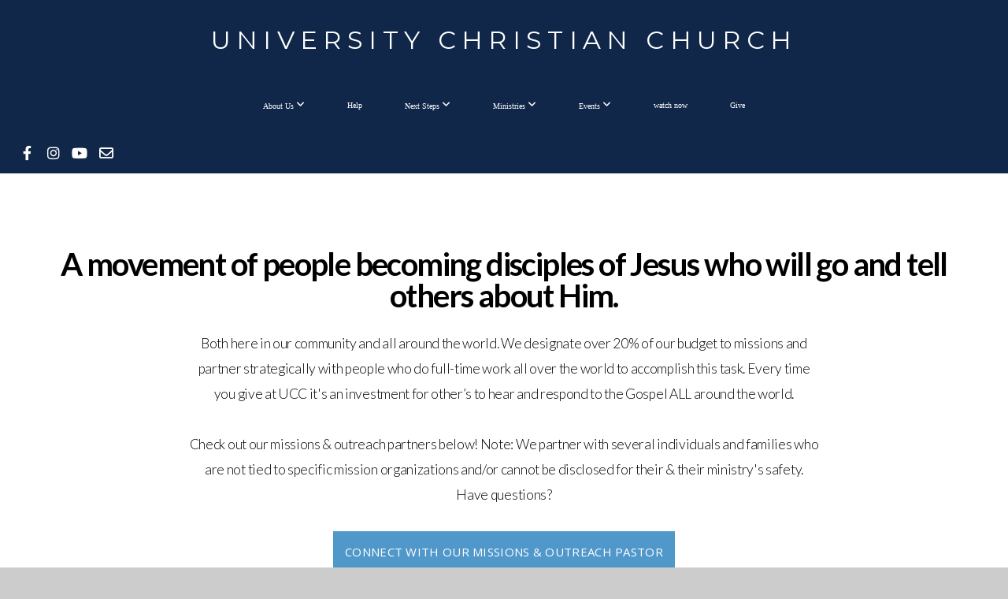

--- FILE ---
content_type: text/html; charset=UTF-8
request_url: https://university.church/missions
body_size: 16460
content:
<!DOCTYPE html>
<html class="wf-loading">
	<head>
		<meta http-equiv="Content-Type" content="text/html; charset=utf-8" />
		<meta name="viewport" content="width=device-width, initial-scale=1.0" />
<meta name="provider" content="snappages" />
<meta http-equiv="X-UA-Compatible" content="IE=Edge"/>
    <meta name="keywords" content="Church, Bible, Jesus, community, nondenomination, Manhattan, KS, Kansas, love, God, people, Sunday, service, hope, adult, kid, community, youth, college, Wamego, Junction City, Fort Riley, Church near me, Bible-teaching church, loving church" />
    <meta name="description" content="University Christian Church loves God, loves people, and brings the two together in Manhattan, Kansas and the surrounding communities." />
<link rel="shortcut icon" href="https://storage2.snappages.site/XQWWFB/assets/favicon.png">
<link rel="canonical" href="https://university.church/missions" />
<title>University Christian Church - KANSAS - Missions</title>
    <script defer src="https://ajax.googleapis.com/ajax/libs/jquery/2.1.3/jquery.min.js"></script>
<script>
	var wid=22528, pid=217573, ptype='basic', tid=26926, custom_fonts = "Lato:100,100italic,300,300italic,regular,italic,700,700italic,900,900italic|Montserrat:100,200,300,regular,500,600,700,800,900|NTR:regular|Open Sans:300,300italic,regular,italic,600,600italic,700,700italic,800,800italic|Rye:regular&display=swap";var page_type="page", render_url="https://site.snappages.site";</script>
<link href="https://assets2.snappages.site/global/styles/website.min.css?v=1761586031" type="text/css" rel="stylesheet" /><script defer src="https://assets2.snappages.site/global/assets/js/website.min.js?v=1761586031" type="text/javascript"></script><link class="core-style" href="https://storage2.snappages.site/XQWWFB/assets/themes/26926/style1744912223.css" type="text/css" rel="stylesheet" />
<link href="https://site.snappages.site/assets/icons/fontawesome/webfonts/fa-brands-400.woff2" rel="preload" as="font" type="font/woff2" crossorigin="anonymous"/>
<link href="https://site.snappages.site/assets/icons/fontawesome/webfonts/fa-regular-400.woff2" rel="preload" as="font" type="font/woff2" crossorigin="anonymous"/>
<link href="https://site.snappages.site/assets/icons/fontawesome/webfonts/fa-solid-900.woff2" rel="preload" as="font" type="font/woff2" crossorigin="anonymous"/>
<link href="https://site.snappages.site/assets/icons/fontawesome/css/all.min.css" rel="stylesheet"/>
<link href="https://site.snappages.site/assets/icons/fontawesome/css/all.min.css" rel="stylesheet"/>
<noscript><link href="https://site.snappages.site/assets/icons/fontawesome/css/all.min.css" rel="stylesheet" as="style"/></noscript>
<link href="https://site.snappages.site/assets/icons/fontawesome/css/v4-shims.min.css" rel="preload" as="style" onload="this.rel='stylesheet'"/>
<noscript><link href="https://site.snappages.site/assets/icons/fontawesome/css/v4-shims.min.css" rel="stylesheet" as="style"/></noscript>
<link href="https://assets2.snappages.site/global/assets/icons/pixeden/css/pe-icon-7-stroke.min.css" rel="preload" as="style" onload="this.rel='stylesheet'"/>
<noscript><link href="https://assets2.snappages.site/global/assets/icons/pixeden/css/pe-icon-7-stroke.min.css" rel="stylesheet" as="style"/></noscript>
<link href="https://assets2.snappages.site/global/assets/icons/typicons/typicons.min.css" rel="preload" as="style" onload="this.rel='stylesheet'"/>
<noscript><link href="https://assets2.snappages.site/global/assets/icons/typicons/typicons.min.css" rel="preload" as="stylesheet"/></noscript>
<link href="https://use.typekit.net/hqk1yln.css" rel="stylesheet" />

<svg xmlns="https://www.w3.org/2000/svg" style="display:none;">
    <symbol id="sp-icon-amazon" viewBox="0 0 50 50">
        <g fill-rule="nonzero">
          <path id="Shape" d="M0.0909090909,38.8 C0.242409091,38.53335 0.484818182,38.51665 0.818181818,38.75 C8.39390909,43.58335 16.6363636,46 25.5454545,46 C31.4848182,46 37.3484545,44.78335 43.1363636,42.35 C43.2878636,42.28335 43.5075455,42.18335 43.7954545,42.05 C44.0833182,41.91665 44.2878636,41.81665 44.4090909,41.75 C44.8636364,41.55 45.2196818,41.65 45.4772727,42.05 C45.7348182,42.45 45.6515,42.81665 45.2272727,43.15 C44.6818182,43.58335 43.9848182,44.08335 43.1363636,44.65 C40.5302727,46.35 37.6211818,47.66665 34.4090909,48.6 C31.1969545,49.53335 28.0605909,50 25,50 C20.2727273,50 15.803,49.09165 11.5909091,47.275 C7.37877273,45.45835 3.60604545,42.9 0.272727273,39.6 C0.0909090909,39.43335 0,39.26665 0,39.1 C0,39 0.0302727273,38.9 0.0909090909,38.8 Z M13.7727273,24.55 C13.7727273,22.25 14.2878636,20.28335 15.3181818,18.65 C16.3484545,17.01665 17.7575455,15.78335 19.5454545,14.95 C21.1818182,14.18335 23.1969545,13.63335 25.5909091,13.3 C26.4090909,13.2 27.7424091,13.06665 29.5909091,12.9 L29.5909091,12.05 C29.5909091,9.91665 29.3787727,8.48335 28.9545455,7.75 C28.3181818,6.75 27.3181818,6.25 25.9545455,6.25 L25.5909091,6.25 C24.5909091,6.35 23.7272727,6.7 23,7.3 C22.2727273,7.9 21.803,8.73335 21.5909091,9.8 C21.4696818,10.46665 21.1666364,10.85 20.6818182,10.95 L15.4545455,10.25 C14.9393636,10.11665 14.6818182,9.81665 14.6818182,9.35 C14.6818182,9.25 14.6969545,9.13335 14.7272727,9 C15.2424091,6.03335 16.5075455,3.83335 18.5227273,2.4 C20.5378636,0.96665 22.8939091,0.16665 25.5909091,0 L26.7272727,0 C30.1818182,0 32.8787727,0.98335 34.8181818,2.95 C35.1223778,3.2848521 35.4034595,3.64418094 35.6590909,4.025 C35.9166364,4.40835 36.1211818,4.75 36.2727273,5.05 C36.4242273,5.35 36.5605909,5.78335 36.6818182,6.35 C36.803,6.91665 36.8939091,7.30835 36.9545455,7.525 C37.0151364,7.74165 37.0605909,8.20835 37.0909091,8.925 C37.1211818,9.64165 37.1363636,10.06665 37.1363636,10.2 L37.1363636,22.3 C37.1363636,23.16665 37.25,23.95835 37.4772727,24.675 C37.7045455,25.39165 37.9242273,25.90835 38.1363636,26.225 C38.3484545,26.54165 38.6969545,27.05 39.1818182,27.75 C39.3636364,28.05 39.4545455,28.31665 39.4545455,28.55 C39.4545455,28.81665 39.3333182,29.05 39.0909091,29.25 C36.5757273,31.65 35.2120909,32.95 35,33.15 C34.6363636,33.45 34.1969545,33.48335 33.6818182,33.25 C33.2575455,32.85 32.8863636,32.46665 32.5681818,32.1 C32.25,31.73335 32.0227273,31.46665 31.8863636,31.3 C31.75,31.13335 31.5302727,30.80835 31.2272727,30.325 C30.9242273,29.84165 30.7120909,29.51665 30.5909091,29.35 C28.8939091,31.38335 27.2272727,32.65 25.5909091,33.15 C24.5605909,33.48335 23.2878636,33.65 21.7727273,33.65 C19.4393636,33.65 17.5227273,32.85835 16.0227273,31.275 C14.5227273,29.69165 13.7727273,27.45 13.7727273,24.55 Z M21.5909091,23.55 C21.5909091,24.85 21.8863636,25.89165 22.4772727,26.675 C23.0681818,27.45835 23.8636364,27.85 24.8636364,27.85 C24.9545455,27.85 25.0833182,27.83335 25.25,27.8 C25.4166364,27.76665 25.5302727,27.75 25.5909091,27.75 C26.8636364,27.38335 27.8484545,26.48335 28.5454545,25.05 C28.8787727,24.41665 29.1287727,23.725 29.2954545,22.975 C29.4620909,22.225 29.553,21.61665 29.5681818,21.15 C29.5833182,20.68335 29.5909091,19.91665 29.5909091,18.85 L29.5909091,17.6 C27.8333182,17.6 26.5,17.73335 25.5909091,18 C22.9242273,18.83335 21.5909091,20.68335 21.5909091,23.55 Z M40.6818182,39.65 C40.7424091,39.51665 40.8333182,39.38335 40.9545455,39.25 C41.7120909,38.68335 42.4393636,38.3 43.1363636,38.1 C44.2878636,37.76665 45.4090909,37.58335 46.5,37.55 C46.803,37.51665 47.0909091,37.53335 47.3636364,37.6 C48.7272727,37.73335 49.5454545,37.98335 49.8181818,38.35 C49.9393636,38.55 50,38.85 50,39.25 L50,39.6 C50,40.76665 49.7120909,42.14165 49.1363636,43.725 C48.5605909,45.30835 47.7575455,46.58335 46.7272727,47.55 C46.5757273,47.68335 46.4393636,47.75 46.3181818,47.75 C46.2575455,47.75 46.1969545,47.73335 46.1363636,47.7 C45.9545455,47.6 45.9090909,47.41665 46,47.15 C47.1211818,44.25 47.6818182,42.23335 47.6818182,41.1 C47.6818182,40.73335 47.6211818,40.46665 47.5,40.3 C47.1969545,39.9 46.3484545,39.7 44.9545455,39.7 C44.4393636,39.7 43.8333182,39.73335 43.1363636,39.8 C42.3787727,39.9 41.6818182,40 41.0454545,40.1 C40.8636364,40.1 40.7424091,40.06665 40.6818182,40 C40.6211818,39.93335 40.6060455,39.86665 40.6363636,39.8 C40.6363636,39.76665 40.6515,39.71665 40.6818182,39.65 Z"/>
        </g>
    </symbol>
    <symbol id="sp-icon-roku" viewBox="0 0 50 50">
        <g>
          <path id="Combined-Shape" d="M8,0 L42,0 C46.418278,-8.11624501e-16 50,3.581722 50,8 L50,42 C50,46.418278 46.418278,50 42,50 L8,50 C3.581722,50 5.41083001e-16,46.418278 0,42 L0,8 C-5.41083001e-16,3.581722 3.581722,8.11624501e-16 8,0 Z M9.94591393,22.6758056 C9.94591393,23.9554559 8.93797503,25.0040346 7.705466,25.0040346 L6.5944023,25.0040346 L6.5944023,20.3268077 L7.705466,20.3268077 C8.93797503,20.3268077 9.94591393,21.3746529 9.94591393,22.6758056 Z M15,32 L11.1980679,26.5137477 C12.6117075,25.6540149 13.5405811,24.2489259 13.5405811,22.6758056 C13.5405811,20.0964239 11.1176341,18 8.14917631,18 L3,18 L3,31.9899135 L6.5944023,31.9899135 L6.5944023,27.3332264 L7.6834372,27.3332264 L10.9214498,32 L15,32 Z M19.4209982,23.6089545 C20.3760082,23.6089545 21.1686305,24.9005713 21.1686305,26.4995139 C21.1686305,28.098368 20.3760082,29.3917084 19.4209982,29.3917084 C18.4876486,29.3917084 17.6937241,28.0984122 17.6937241,26.4995139 C17.6937241,24.9006155 18.4876486,23.6089545 19.4209982,23.6089545 Z M24.8610089,26.4995139 C24.8610089,23.4472925 22.4211995,21 19.4209982,21 C16.4217953,21 14,23.4472925 14,26.4995139 C14,29.5540333 16.4217953,32 19.4209982,32 C22.4211995,32 24.8610089,29.5540333 24.8610089,26.4995139 Z M33.154894,21.2236663 L29.0835675,25.3681007 L29.0835675,21.2099662 L25.549974,21.2099662 L25.549974,31.7778363 L29.0835675,31.7778363 L29.0835675,27.4910969 L33.3340371,31.7778363 L37.7816639,31.7778363 L32.3803293,26.2779246 L36.8541742,21.7246949 L36.8541742,27.9961029 C36.8541742,30.0783079 38.0840844,31.9999116 41.1813884,31.9999116 C42.6517766,31.9999116 44.001101,31.1508546 44.6569026,30.3826285 L46.24575,31.7777921 L47,31.7777921 L47,21.2236663 L43.4663631,21.2236663 L43.4663631,28.056914 C43.0684459,28.7640196 42.5140009,29.2086122 41.657092,29.2086122 C40.7876817,29.2086122 40.3887661,28.6838515 40.3887661,27.0054037 L40.3887661,21.2236663 L33.154894,21.2236663 Z"/>
        </g>
    </symbol>
    <symbol id="sp-icon-google-play" viewBox="0 0 50 50">
	    <g fill-rule="nonzero">
	      <path id="top" d="M7.60285132,19.9078411 C12.5081466,14.9434827 20.3874745,6.92617108 24.6425662,2.55295316 L27.0855397,0.0509164969 L30.6904277,3.63645621 C32.6802444,5.62627291 34.2953157,7.30040733 34.2953157,7.35947047 C34.2953157,7.55651731 3.60386965,24.6751527 3.2296334,24.6751527 C3.01272912,24.6751527 4.70723014,22.8431772 7.60285132,19.9078411 Z" transform="matrix(1 0 0 -1 0 24.726)"/>
	            <path id="Shape" d="M0.767311609,49.8798639 C0.5901222,49.6828171 0.353869654,49.2693751 0.235234216,48.9735503 C0.0773930754,48.5794566 0.0183299389,41.3498232 0.0183299389,25.6690696 C0.0183299389,0.749517674 -0.0407331976,2.04992501 1.20010183,1.16295963 L1.83044807,0.709802806 L13.9256619,12.8050167 L26.0213849,24.9012488 L22.9088595,28.05298 C21.1950102,29.7866867 15.5804481,35.4796602 10.4394094,40.7194769 C1.61405295,49.6833262 1.06262729,50.2148945 0.767311609,49.8798639 Z" transform="matrix(1 0 0 -1 0 50.66)"/>
	            <path id="Shape" d="M32.1283096,28.868403 L28.287169,25.0272624 L31.5376782,21.7375476 C33.3304481,19.9249203 34.8864562,18.408627 34.9852342,18.3689121 C35.2214868,18.309849 45.0320774,23.6876494 45.5442974,24.1601545 C45.7413442,24.3373439 45.9974542,24.7711525 46.1155804,25.1453887 C46.450611,26.1499712 45.938391,27.0364274 44.5595723,27.8638205 C43.5748473,28.454961 37.3691446,31.9417227 36.3447047,32.4732909 C35.9893075,32.6703378 35.5560081,32.2961015 32.1283096,28.868403 Z" transform="matrix(1 0 0 -1 0 50.884)"/>
	            <path id="bottom" d="M16.1323829,37.9725051 C10.0850305,31.9643585 5.19959267,27.0392057 5.27851324,27.0392057 C5.33757637,27.0392057 5.84979633,27.2953157 6.401222,27.6104888 C7.48472505,28.2016293 28.8783096,39.9419552 31.3406314,41.2815682 C33.9210794,42.660387 34.0198574,42.1680244 30.4541752,45.7535642 C28.7204684,47.4872709 27.2627291,48.9052953 27.203666,48.9052953 C27.1446029,48.885947 22.160387,43.9806517 16.1323829,37.9725051 Z" transform="matrix(1 0 0 -1 0 75.945)"/>
	    </g>
    </symbol>
    <symbol id="sp-icon-apple" viewBox="0 0 50 50">
	    <g fill-rule="nonzero">
	      <path id="Shape" d="M33.9574406,26.5634279 C34.0276124,34.1300976 40.5866722,36.6480651 40.6593407,36.6801167 C40.6038808,36.8576056 39.6113106,40.2683744 37.2037125,43.7914576 C35.1223643,46.8374278 32.9623738,49.8720595 29.5596196,49.9349127 C26.2160702,49.9966052 25.1409344,47.9496797 21.3183084,47.9496797 C17.4968415,47.9496797 16.3023155,49.8721487 13.1372718,49.9966945 C9.85274871,50.1212403 7.35152871,46.7030612 5.25306112,43.668251 C0.964911488,37.4606036 -2.31212183,26.1269374 2.08810657,18.476523 C4.27404374,14.6772963 8.18048359,12.2714647 12.420574,12.2097721 C15.6458924,12.1481688 18.6901193,14.3824933 20.6618852,14.3824933 C22.6324029,14.3824933 26.3318047,11.6955185 30.2209468,12.0901367 C31.8490759,12.1579896 36.4193394,12.748667 39.353895,17.0498265 C39.1174329,17.1966031 33.9007325,20.2374843 33.9574406,26.5634279 M27.6736291,7.98325071 C29.4174035,5.86972218 30.5910653,2.92749548 30.2708784,0 C27.7573538,0.101154388 24.7179418,1.67712725 22.9150518,3.78949514 C21.2993165,5.66009243 19.8842887,8.65410161 20.2660876,11.5236543 C23.0677001,11.7406943 25.9297656,10.0981184 27.6736291,7.98325071"/>
	    </g>
    </symbol>
    <symbol id="sp-icon-windows" viewBox="0 0 50 50">
	    <g fill-rule="nonzero">
	      <path id="Shape" d="M0,7.0733463 L20.3540856,4.30155642 L20.3628405,23.9346304 L0.0184824903,24.0503891 L0,7.07354086 L0,7.0733463 Z M20.344358,26.1964981 L20.3599222,45.8466926 L0.0157587549,43.0496109 L0.0145914397,26.064786 L20.3441634,26.1964981 L20.344358,26.1964981 Z M22.8116732,3.93871595 L49.7992218,0 L49.7992218,23.6848249 L22.8116732,23.8988327 L22.8116732,3.93891051 L22.8116732,3.93871595 Z M49.8054475,26.381323 L49.7990272,49.9593385 L22.8114786,46.1503891 L22.7737354,26.3371595 L49.8054475,26.381323 Z"/>
	    </g>
    </symbol>
</svg>

	</head>
	<body>
		<div id="sp-wrapper">
			<header id="sp-header">
				<div id="sp-bar"><div id="sp-bar-text"><span></span></div><div id="sp-bar-social" class="sp-social-holder" data-style="icons" data-shape="circle"><a class="facebook" href="https://www.facebook.com/uccmhk/" target="_blank" data-type="facebook"><i class="fa fa-fw fa-facebook"></i></a><a class="instagram" href="https://www.instagram.com/university.church/" target="_blank" data-type="instagram"><i class="fa fa-fw fa-instagram"></i></a><a class="youtube" href="https://www.youtube.com/@university.church" target="_blank" data-type="youtube"><i class="fa fa-fw fa-youtube"></i></a><a class="envelope-o" href="https://ucc.churchcenter.com/people/forms/279686" target="_blank" data-type="envelope-o"><i class="fa fa-fw fa-envelope-o"></i></a></div></div>
				<div id="sp-logo"><a href="/" target="_self">University Christian Church</a></div>
				<div id="sp-nav"><nav id="sp-nav-links"><ul><li style="z-index:1250;" id="nav_home" data-type="basic"><a href="/" target="_self"><span></span>Home</a></li><li style="z-index:1249;" id="nav_about" data-type="folder"><a href="/about" target="_self"><span></span>About Us&nbsp;<i class="fa fa-angle-down" style="font-size:12px;vertical-align:10%;"></i></a><ul class="sp-second-nav"><li id="nav_ourchurch"><a href="/ourchurch" target="_self"><span></span>Our Church</a></li><li id="nav_ourteam"><a href="/ourteam" target="_self"><span></span>Our Team</a></li><li id="nav_jobs"><a href="/jobs" target="_self"><span></span>Job Openings</a></li></ul></li><li style="z-index:1248;" id="nav_care" data-type="basic"><a href="/care" target="_self"><span></span>Help</a></li><li style="z-index:1247;" id="nav_nextsteps" data-type="basic"><a href="/nextsteps" target="_self"><span></span>Next Steps&nbsp;<i class="fa fa-angle-down" style="font-size:12px;vertical-align:10%;"></i></a><ul class="sp-second-nav"><li id="nav_resources"><a href="/resources" target="_self"><span></span>Training &amp; Resources</a></li></ul></li><li style="z-index:1246;" id="nav_ministries" data-type="folder"><a href="/ministries" target="_self"><span></span>Ministries&nbsp;<i class="fa fa-angle-down" style="font-size:12px;vertical-align:10%;"></i></a><ul class="sp-second-nav"><li id="nav_kidsu"><a href="/kidsu" target="_self"><span></span>Kids Ministries</a></li><li id="nav_youth"><a href="/youth" target="_self"><span></span>Youth Ministries</a></li><li id="nav_groups"><a href="/groups" target="_self"><span></span>Adult Ministries</a></li><li id="nav_missions"><a href="/missions" target="_self"><span></span>Missions</a></li><li id="nav_preschool-academy"><a href="https://www.uccpa.org" target="_blank"><span></span>Preschool Academy</a></li></ul></li><li style="z-index:1245;" id="nav_uccevents" data-type="folder"><a href="/uccevents" target="_self"><span></span>Events&nbsp;<i class="fa fa-angle-down" style="font-size:12px;vertical-align:10%;"></i></a><ul class="sp-second-nav"><li id="nav_occ"><a href="/occ" target="_self"><span></span>Operation Christmas Child</a></li><li id="nav_calendar"><a href="/calendar" target="_self"><span></span>Calendar</a></li></ul></li><li style="z-index:1244;" id="nav_sermons" data-type="basic"><a href="/sermons" target="_self"><span></span>watch now</a></li><li style="z-index:1243;" id="nav_give" data-type="basic"><a href="/give" target="_self"><span></span>Give</a></li></ul></nav></div><div id="sp-nav-button"></div>
			</header>
			<main id="sp-content">
				<section class="sp-section sp-scheme-0" data-index="" data-scheme="0"><div class="sp-section-slide"  data-label="Main" ><div class="sp-section-content" ><div class="sp-grid sp-col sp-col-24"><div class="sp-block sp-heading-block " data-type="heading" data-id="200de066-68f7-4c10-b911-bd15b2fc39d8" style="text-align:center;"><div class="sp-block-content"  style=""><span class='h2' ><h2 ><b>A movement of people becoming disciples of Jesus who will go and tell others about Him.</b></h2></span></div></div><div class="sp-block sp-text-block " data-type="text" data-id="b2d466ea-c4d9-4392-a64e-98de2bf5e0cf" style="text-align:center;"><div class="sp-block-content"  style="max-width:800px;">Both here in our community and all around the world. We designate over 20% of our budget to missions and partner strategically with people who do full-time work all over the world to accomplish this task. Every time you give at UCC it's an investment for other&rsquo;s to hear and respond to the Gospel ALL around the world.<br><br>Check out our missions &amp; outreach partners below! Note: We partner with several individuals and families who are not tied to specific mission organizations and/or cannot be disclosed for their &amp; their ministry's safety.<br>Have questions?</div></div><div class="sp-block sp-button-block " data-type="button" data-id="d373eb8a-8027-4ab3-a0e6-3170e02c3e4a" style="text-align:center;"><div class="sp-block-content"  style=""><span class="text-reset"><a class="sp-button" href="mailto:missions@university.church?subject=" target=""  data-label="connect with our missions & outreach pastor" style="">connect with our missions & outreach pastor</a></span></div></div><div class="sp-block sp-spacer-block " data-type="spacer" data-id="c807d930-97e1-420f-bbef-75c4ac705011" style=""><div class="sp-block-content"  style=""><div class="spacer-holder" data-height="30" style="height:30px;"></div></div></div><div class="sp-row"><div class="sp-col sp-col-8"><div class="sp-block sp-image-block " data-type="image" data-id="1ab72704-f355-4cef-8e4a-5681d814c030" style=""><div class="sp-block-content"  style=""><div class="sp-image-holder" style="background-image:url(https://storage2.snappages.site/XQWWFB/assets/images/11915486_2337x1753_500.jpeg);"  data-source="XQWWFB/assets/images/11915486_2337x1753_2500.jpeg" data-zoom="false" data-fill="true" data-ratio="four-three"><img src="https://storage2.snappages.site/XQWWFB/assets/images/11915486_2337x1753_500.jpeg" class="fill" alt="" /><div class="sp-image-title"></div><div class="sp-image-caption"></div></div></div></div></div><div class="sp-col sp-col-8"><div class="sp-block sp-image-block " data-type="image" data-id="31babd31-8813-4291-a997-23e4c45b65da" style=""><div class="sp-block-content"  style=""><div class="sp-image-holder" style="background-image:url(https://storage2.snappages.site/XQWWFB/assets/images/11921412_640x853_500.JPG);"  data-source="XQWWFB/assets/images/11921412_640x853_2500.JPG" data-zoom="false" data-ratio="four-three"><img src="https://storage2.snappages.site/XQWWFB/assets/images/11921412_640x853_500.JPG" class="fill" alt="" /><div class="sp-image-title"></div><div class="sp-image-caption"></div></div></div></div></div><div class="sp-col sp-col-8"><div class="sp-block sp-image-block " data-type="image" data-id="4f1637c1-2b2a-4878-8b9d-3a383fd935d2" style=""><div class="sp-block-content"  style=""><div class="sp-image-holder" style="background-image:url(https://storage2.snappages.site/XQWWFB/assets/images/11921462_2048x1536_500.jpg);"  data-source="XQWWFB/assets/images/11921462_2048x1536_2500.jpg" data-zoom="false" data-fill="true" data-ratio="four-three"><img src="https://storage2.snappages.site/XQWWFB/assets/images/11921462_2048x1536_500.jpg" class="fill" alt="" /><div class="sp-image-title"></div><div class="sp-image-caption"></div></div></div></div></div></div></div></div></div></section><section class="sp-section sp-scheme-0" data-index="" data-scheme="0"><div class="sp-section-slide"  data-label="Main" ><div class="sp-section-content" ><div class="sp-grid sp-col sp-col-24"><div class="sp-block sp-heading-block " data-type="heading" data-id="495fc6fc-4ebe-464d-96b1-a71adff6488b" style="text-align:center;"><div class="sp-block-content"  style=""><span class='h2' ><h2 ><b>Global Partners</b></h2></span></div></div><div class="sp-block sp-divider-block " data-type="divider" data-id="22b8641f-8902-408a-b994-7403140f50ae" style="text-align:center;padding-top:30px;padding-bottom:30px;"><div class="sp-block-content"  style="max-width:50px;"><div class="sp-divider-holder"></div></div></div><div class="sp-row"><div class="sp-col sp-col-6"><div class="sp-block sp-image-block " data-type="image" data-id="ffe92ccb-36ae-4933-876b-e3b17acfa229" style="text-align:center;padding-left:50px;padding-right:50px;"><div class="sp-block-content"  style="max-width:150px;"><div class="sp-image-holder" style="background-image:url(https://storage2.snappages.site/XQWWFB/assets/images/11820934_315x315_500.jpeg);"  data-source="XQWWFB/assets/images/11820934_315x315_2500.jpeg" data-shape="roundedmore" data-zoom="false" data-ratio="square"><img src="https://storage2.snappages.site/XQWWFB/assets/images/11820934_315x315_500.jpeg" class="fill" alt="" /><div class="sp-image-title"></div><div class="sp-image-caption"></div></div></div></div><div class="sp-block sp-heading-block " data-type="heading" data-id="f5974abf-928c-4c77-a8cd-0e2947fd8356" style="text-align:center;padding-top:0px;padding-bottom:0px;"><div class="sp-block-content"  style=""><span class='h3' ><h3 >Eden Ministries | Zimbabwe</h3></span></div></div><div class="sp-block sp-text-block " data-type="text" data-id="82c7a19c-8472-46a8-8b35-29fc1ebed449" style="text-align:center;padding-top:0px;padding-bottom:0px;"><div class="sp-block-content"  style=""><a href="https://www.eden-ministries.org/" rel="" target="_self">Visit EM's website</a></div></div><div class="sp-block sp-text-block " data-type="text" data-id="3b745924-40ff-4bd1-9cd0-94aa33fea06b" style="text-align:center;"><div class="sp-block-content"  style="">To raise productive citizens of the Kingdom of God and of the nation of Zimbabwe to the glory of God the Father, exalting Jesus Christ as Lord and Savior through replicating His life and ministry while He was on the earth. &nbsp;This is done through the Children's Village, the Farm, Christian Academy, and the Medical Clinic.</div></div></div><div class="sp-col sp-col-6"><div class="sp-block sp-image-block " data-type="image" data-id="e0c0dcc9-f0d3-4e7d-baca-0a169ca1d28c" style="text-align:center;padding-left:50px;padding-right:50px;"><div class="sp-block-content"  style="max-width:150px;"><div class="sp-image-holder" style="background-image:url(https://storage2.snappages.site/XQWWFB/assets/images/11821019_316x316_500.png);"  data-source="XQWWFB/assets/images/11821019_316x316_2500.png" data-shape="roundedmore" data-zoom="false" data-ratio="square"><img src="https://storage2.snappages.site/XQWWFB/assets/images/11821019_316x316_500.png" class="fill" alt="" /><div class="sp-image-title"></div><div class="sp-image-caption"></div></div></div></div><div class="sp-block sp-heading-block " data-type="heading" data-id="ad9c83fd-6e36-4674-949b-25d38407ea7a" style="text-align:center;padding-top:0px;padding-bottom:0px;"><div class="sp-block-content"  style=""><span class='h3' ><h3 >Pioneer Bible Translators</h3></span></div></div><div class="sp-block sp-text-block " data-type="text" data-id="0e37a81d-e6f1-42d4-b5c3-bdb115b483f4" style="text-align:center;padding-top:0px;padding-bottom:0px;"><div class="sp-block-content"  style=""><a href="https://pioneerbible.org/" rel="" target="_self">Visit PBT's website</a></div></div><div class="sp-block sp-text-block " data-type="text" data-id="6afbc39b-9f30-42d7-9955-3e9a1176dbbf" style="text-align:center;"><div class="sp-block-content"  style="">Pioneer Bible Translators&reg; exists to disciple the Bibleless, mobilizing God&rsquo;s people to provide enduring access to God&rsquo;s Word. Our vision is to see transformed lives through God&rsquo;s Word in every language. The work is not finished until there are networks of churches using Scripture to grow, mature and multiply in every language group on Earth.</div></div></div><div class="sp-col sp-col-12"><div class="sp-row"><div class="sp-col sp-col-6"><div class="sp-block sp-image-block " data-type="image" data-id="9d86a6f6-6c33-4925-92ff-509d64ad49cf" style="text-align:center;padding-left:50px;padding-right:50px;"><div class="sp-block-content"  style="max-width:150px;"><div class="sp-image-holder" style="background-image:url(https://storage2.snappages.site/XQWWFB/assets/images/11821059_300x200_500.jpg);"  data-source="XQWWFB/assets/images/11821059_300x200_2500.jpg" data-shape="roundedmore" data-zoom="false" data-ratio="square" data-pos="top-center"><img src="https://storage2.snappages.site/XQWWFB/assets/images/11821059_300x200_500.jpg" class="fill" alt="" /><div class="sp-image-title"></div><div class="sp-image-caption"></div></div></div></div><div class="sp-block sp-heading-block " data-type="heading" data-id="e6c669ee-4d64-4968-b9ed-66b23c017b44" style="text-align:center;padding-top:0px;padding-bottom:0px;"><div class="sp-block-content"  style=""><span class='h3' ><h3 >Team Expansion</h3></span></div></div><div class="sp-block sp-text-block " data-type="text" data-id="f2e168d6-f5a3-41a8-a828-636e3225ff2f" style="text-align:center;padding-top:0px;padding-bottom:0px;"><div class="sp-block-content"  style=""><a href="https://teamexpansion.org/" rel="" target="_self">Visit TE's website</a></div></div><div class="sp-block sp-text-block " data-type="text" data-id="621b792b-f1dd-4e9c-bc37-8b31ef39cb77" style="text-align:center;"><div class="sp-block-content"  style=""><div data-animation="" data-bg-color="" data-bg-opacity="1" data-delay="0" data-has-bg-color="false" data-padding-pos="all">Team Expansion exists to multiply disciples and churches among the unreached. Our goal is to see Christ known and glorified in every corner of the world, among all 7,000+ currently unreached people groups.We mobilize, train, and coach qualified workers in the implementation of the fruitful practices of disciple-making movements.</div></div></div></div><div class="sp-col sp-col-6"><div class="sp-block sp-image-block " data-type="image" data-id="700411ad-d3e9-4e9f-a7d5-e9e181960a7f" style="text-align:center;padding-left:50px;padding-right:50px;"><div class="sp-block-content"  style="max-width:150px;"><div class="sp-image-holder" style="background-image:url(https://storage2.snappages.site/XQWWFB/assets/images/11821195_300x225_500.jpeg);"  data-source="XQWWFB/assets/images/11821195_300x225_2500.jpeg" data-shape="roundedmore" data-zoom="false" data-ratio="square"><img src="https://storage2.snappages.site/XQWWFB/assets/images/11821195_300x225_500.jpeg" class="fill" alt="" /><div class="sp-image-title"></div><div class="sp-image-caption"></div></div></div></div><div class="sp-block sp-heading-block " data-type="heading" data-id="00aeeb1a-927b-4325-998f-4ff968ca491f" style="text-align:center;padding-top:0px;padding-bottom:0px;"><div class="sp-block-content"  style=""><span class='h3' ><h3 >Northwest Haiti Christian Mission</h3></span></div></div><div class="sp-block sp-text-block " data-type="text" data-id="e0522931-fcd7-4dbd-a57b-f48edb481ae3" style="text-align:center;padding-top:0px;padding-bottom:0px;"><div class="sp-block-content"  style=""><a href="https://www.nwhcm.org/" rel="" target="_self">Visit NWHCM's website</a></div></div><div class="sp-block sp-text-block " data-type="text" data-id="7ecd88e8-2e25-4fa8-93b3-5e2aa01d567a" style="text-align:center;"><div class="sp-block-content"  style="">Through the instrument of the church, we serve thousands of people across Northwest Haiti regardless of their age, gender, or religion. We do so through a unique and diverse collection of programs that include primary and secondary schools, nutrition programs, orphanages, medical clinics, and indigenous church empowerment. We are the largest employer in the northwest zone and one of the largest ministries in Haiti.&nbsp;</div></div></div></div></div></div><div class="sp-row"><div class="sp-col sp-col-6"><div class="sp-block sp-image-block " data-type="image" data-id="68e17bb2-20ab-4ac0-aed2-b61464563b49" style="text-align:center;padding-left:50px;padding-right:50px;"><div class="sp-block-content"  style="max-width:150px;"><div class="sp-image-holder" style="background-image:url(https://storage2.snappages.site/XQWWFB/assets/images/11852868_835x567_500.png);"  data-source="XQWWFB/assets/images/11852868_835x567_2500.png" data-shape="roundedmore" data-zoom="false" data-ratio="square"><img src="https://storage2.snappages.site/XQWWFB/assets/images/11852868_835x567_500.png" class="fill" alt="" /><div class="sp-image-title"></div><div class="sp-image-caption"></div></div></div></div><div class="sp-block sp-heading-block " data-type="heading" data-id="e1d89fe3-7e80-4d54-b679-098b40fd9551" style="text-align:center;padding-top:0px;padding-bottom:0px;"><div class="sp-block-content"  style=""><span class='h3' ><h3 >Blackbox International | Haiti</h3></span></div></div><div class="sp-block sp-text-block " data-type="text" data-id="144165b3-e324-4d91-8f1b-a5ecc1f3edc1" style="text-align:center;padding-top:0px;padding-bottom:0px;"><div class="sp-block-content"  style=""><a href="https://blackboxinternational.org/" rel="" target="_self">Visit BI's website</a></div></div><div class="sp-block sp-text-block " data-type="text" data-id="e80831bc-00b4-4dac-a751-4c35c92c8e55" style="text-align:center;"><div class="sp-block-content"  style="">Established in 2010, Blackbox International is a faith-based, Christ-centered, not-for-profit organization that exists to holistically rehabilitate formerly sex-trafficked boys and young men. Blackbox provides the critical aftercare component for boys rescued from sex trafficking in order to help them find healing from their past, joy in the present, and purpose for their future.&nbsp;</div></div></div><div class="sp-col sp-col-6"><div class="sp-block sp-image-block " data-type="image" data-id="bb5df9c1-8d86-4a89-bba6-f250643d3027" style="text-align:center;padding-left:50px;padding-right:50px;"><div class="sp-block-content"  style="max-width:150px;"><div class="sp-image-holder" style="background-image:url(https://storage2.snappages.site/XQWWFB/assets/images/11852920_491x491_500.png);"  data-source="XQWWFB/assets/images/11852920_491x491_2500.png" data-shape="roundedmore" data-zoom="false" data-ratio="square"><img src="https://storage2.snappages.site/XQWWFB/assets/images/11852920_491x491_500.png" class="fill" alt="" /><div class="sp-image-title"></div><div class="sp-image-caption"></div></div></div></div><div class="sp-block sp-heading-block " data-type="heading" data-id="4ea446db-9eeb-4a5d-a76f-948b81da5791" style="text-align:center;padding-top:0px;padding-bottom:0px;"><div class="sp-block-content"  style=""><span class='h3' ><h3 >Mustard Seed Network | Japan</h3></span></div></div><div class="sp-block sp-text-block " data-type="text" data-id="1ec8be9d-80d1-4d8f-b737-c9d7a0e0984c" style="text-align:center;padding-top:0px;padding-bottom:0px;"><div class="sp-block-content"  style=""><a href="https://www.mustardseedjapan.com/" rel="" target="_self">Visit MSN's website</a></div></div><div class="sp-block sp-text-block " data-type="text" data-id="3db599a3-e8f5-4703-9cc5-9ef51ba8dd31" style="text-align:center;"><div class="sp-block-content"  style="">The mission of Mustard Seek Network is to glorify God by making disciples through planting gospel-centered churches in urban Japan. This happens by recruiting and training church planters, catalyzing church plats, and supporting church planters.</div></div></div><div class="sp-col sp-col-6"><div class="sp-block sp-image-block " data-type="image" data-id="d42958ad-7321-4eef-bf66-843b4f7bf716" style="text-align:center;padding-left:50px;padding-right:50px;"><div class="sp-block-content"  style="max-width:150px;"><div class="sp-image-holder" style="background-image:url(https://storage2.snappages.site/XQWWFB/assets/images/11852961_324x307_500.png);"  data-source="XQWWFB/assets/images/11852961_324x307_2500.png" data-shape="roundedmore" data-zoom="false" data-ratio="square"><img src="https://storage2.snappages.site/XQWWFB/assets/images/11852961_324x307_500.png" class="fill" alt="" /><div class="sp-image-title"></div><div class="sp-image-caption"></div></div></div></div><div class="sp-block sp-heading-block " data-type="heading" data-id="d9cf94e7-c0c6-4149-938b-e5ef6453f309" style="text-align:center;padding-top:0px;padding-bottom:0px;"><div class="sp-block-content"  style=""><span class='h3' ><h3 >Biblica</h3></span></div></div><div class="sp-block sp-text-block " data-type="text" data-id="123b7ccc-90db-45d1-869a-4307c70ad70d" style="text-align:center;padding-top:0px;padding-bottom:0px;"><div class="sp-block-content"  style=""><a href="https://www.biblica.com/" rel="" target="_self">Visit B's website</a></div></div><div class="sp-block sp-text-block " data-type="text" data-id="e0165d93-1d45-45cd-b89a-ed9be3abe7f4" style="text-align:center;"><div class="sp-block-content"  style="">Biblica, the International Bible Society, is a worldwide ministry that has been helping people engage with God&rsquo;s Word for over 200 years. &nbsp;This takes place through translation efforts, equipping ministries with Scripture resources, and developing/deploying Bible programs to children in the world's hardest places.</div></div></div><div class="sp-col sp-col-6"><div class="sp-block sp-image-block " data-type="image" data-id="ca8cfff3-faec-403c-b7a8-dc52e09e7792" style="text-align:center;padding-left:50px;padding-right:50px;"><div class="sp-block-content"  style="max-width:150px;"><div class="sp-image-holder" style="background-image:url(https://storage2.snappages.site/XQWWFB/assets/images/11852986_417x388_500.jpg);"  data-source="XQWWFB/assets/images/11852986_417x388_2500.jpg" data-shape="roundedmore" data-zoom="false" data-ratio="square"><img src="https://storage2.snappages.site/XQWWFB/assets/images/11852986_417x388_500.jpg" class="fill" alt="" /><div class="sp-image-title"></div><div class="sp-image-caption"></div></div></div></div><div class="sp-block sp-heading-block " data-type="heading" data-id="aca43139-ecf0-4136-8ba2-4eba9a5987dc" style="text-align:center;padding-top:0px;padding-bottom:0px;"><div class="sp-block-content"  style=""><span class='h3' ><h3 >E3 Partners</h3></span></div></div><div class="sp-block sp-text-block " data-type="text" data-id="76c8f975-72bf-4cd8-a548-3d6c7a44ad91" style="text-align:center;padding-top:0px;padding-bottom:0px;"><div class="sp-block-content"  style=""><a href="https://e3partners.org/" rel="" target="_self">Visit E3's website</a></div></div><div class="sp-block sp-text-block " data-type="text" data-id="dc2aa070-9977-4e27-800f-c02d5df0491f" style="text-align:center;"><div class="sp-block-content"  style="">e3 Partners Ministry has a three-fold mission: we equip God&rsquo;s people to evangelize His world by establishing healthy, multiplying, transformative churches everywhere. Our goal? To see a local church accessible to every person on Earth.</div></div></div></div><div class="sp-row"><div class="sp-col sp-col-6"><div class="sp-block sp-image-block " data-type="image" data-id="f376c2a8-0be3-4220-be0c-234282024afd" style="text-align:center;padding-left:50px;padding-right:50px;"><div class="sp-block-content"  style="max-width:150px;"><div class="sp-image-holder" style="background-image:url(https://storage2.snappages.site/XQWWFB/assets/images/11853664_240x240_500.jpg);"  data-source="XQWWFB/assets/images/11853664_240x240_2500.jpg" data-shape="roundedmore" data-zoom="false" data-ratio="square"><img src="https://storage2.snappages.site/XQWWFB/assets/images/11853664_240x240_500.jpg" class="fill" alt="" /><div class="sp-image-title"></div><div class="sp-image-caption"></div></div></div></div><div class="sp-block sp-heading-block " data-type="heading" data-id="057a4802-f5af-418a-b109-630e0de1b465" style="text-align:center;padding-top:0px;padding-bottom:0px;"><div class="sp-block-content"  style=""><span class='h3' ><h3 >Student Mobilization | South Asia&nbsp; &amp; the Phillipines</h3></span></div></div><div class="sp-block sp-text-block " data-type="text" data-id="73ed662e-fee2-4cc8-9854-5cfe0f807a6f" style="text-align:center;padding-top:0px;padding-bottom:0px;"><div class="sp-block-content"  style=""><a href="https://www.stumo.org/" rel="" target="_self">Visit SMs website</a></div></div><div class="sp-block sp-text-block " data-type="text" data-id="bf61335c-09c9-4847-8ad9-28b3125fe0b5" style="text-align:center;"><div class="sp-block-content"  style="">To build spiritual leaders for Christ from the college campuses of the world. Engage, establish and equip students to be spiritual leaders for the rest of their lives. </div></div></div><div class="sp-col sp-col-18"><div class="sp-block sp-spacer-block " data-type="spacer" data-id="b7f5db0f-8c4d-491d-8581-1a532452fe99" style=""><div class="sp-block-content"  style=""><div class="spacer-holder" data-height="30" style="height:30px;"></div></div></div></div></div><div class="sp-block sp-divider-block " data-type="divider" data-id="92a0bbfb-b325-47f5-9444-c0c20ec7041f" style="text-align:center;padding-top:30px;padding-bottom:30px;"><div class="sp-block-content"  style="max-width:50px;"><div class="sp-divider-holder"></div></div></div><div class="sp-block sp-heading-block " data-type="heading" data-id="e25d1206-9b88-4fc2-8c11-73a17191f1d1" style="text-align:center;"><div class="sp-block-content"  style=""><span class='h2' ><h2 ><b>Domestic Partners</b></h2></span></div></div><div class="sp-block sp-divider-block " data-type="divider" data-id="600d8db5-3463-4511-887a-537d8d6b59d5" style="text-align:center;padding-top:30px;padding-bottom:30px;"><div class="sp-block-content"  style="max-width:50px;"><div class="sp-divider-holder"></div></div></div><div class="sp-row"><div class="sp-col sp-col-6"><div class="sp-block sp-image-block " data-type="image" data-id="7a9a1756-d4bf-43fe-b841-517982fb19bb" style="text-align:center;padding-left:50px;padding-right:50px;"><div class="sp-block-content"  style="max-width:150px;"><div class="sp-image-holder" style="background-image:url(https://storage2.snappages.site/XQWWFB/assets/images/11853950_723x682_500.jpg);"  data-source="XQWWFB/assets/images/11853950_723x682_2500.jpg" data-shape="roundedmore" data-zoom="false" data-ratio="square"><img src="https://storage2.snappages.site/XQWWFB/assets/images/11853950_723x682_500.jpg" class="fill" alt="" /><div class="sp-image-title"></div><div class="sp-image-caption"></div></div></div></div><div class="sp-block sp-heading-block " data-type="heading" data-id="cc0d6fda-a60b-421a-aab8-6b448755f43f" style="text-align:center;padding-top:0px;padding-bottom:0px;"><div class="sp-block-content"  style=""><span class='h3' ><h3 >Shiloh Military Ministries</h3></span></div></div><div class="sp-block sp-text-block " data-type="text" data-id="63728c28-535e-467c-ad55-66948183a3dc" style="text-align:center;padding-top:0px;padding-bottom:0px;"><div class="sp-block-content"  style=""><a href="https://www.shilohmilitaryministries.org/" rel="" target="_self">Visit SMM's website</a></div></div><div class="sp-block sp-text-block " data-type="text" data-id="e5ccd59a-bc85-4470-b3ee-8dab2406ef63" style="text-align:center;"><div class="sp-block-content"  style="">Shiloh Military Ministries is a 501(c)3 non-profit organization enabling individuals and churches to support missionaries who provide Bible based teaching, hospitality, and activities for our military service members to grow in Christ.</div></div></div><div class="sp-col sp-col-6"><div class="sp-block sp-image-block " data-type="image" data-id="a5d9cab7-2c69-43a1-ae85-4b2f3c1b5de4" style="text-align:center;padding-left:50px;padding-right:50px;"><div class="sp-block-content"  style="max-width:150px;"><div class="sp-image-holder" style="background-image:url(https://storage2.snappages.site/XQWWFB/assets/images/11853966_1200x1200_500.png);"  data-source="XQWWFB/assets/images/11853966_1200x1200_2500.png" data-shape="roundedmore" data-zoom="false" data-fill="true" data-ratio="square"><img src="https://storage2.snappages.site/XQWWFB/assets/images/11853966_1200x1200_500.png" class="fill" alt="" /><div class="sp-image-title"></div><div class="sp-image-caption"></div></div></div></div><div class="sp-block sp-heading-block " data-type="heading" data-id="2aa08952-d1e2-4328-888b-be60dbc6f2b2" style="text-align:center;padding-top:0px;padding-bottom:0px;"><div class="sp-block-content"  style=""><span class='h3' ><h3 >Fellowship of Christian Athletes</h3></span></div></div><div class="sp-block sp-text-block " data-type="text" data-id="856437f9-14d5-4f53-9fea-1fa1fed15f41" style="text-align:center;padding-top:0px;padding-bottom:0px;"><div class="sp-block-content"  style=""><a href="https://www.ksfca.org/" rel="" target="_self">Visit FCA's website</a></div></div><div class="sp-block sp-text-block " data-type="text" data-id="4003f321-2d3d-4213-ab57-cee0e6d0784d" style="text-align:center;"><div class="sp-block-content"  style="">We are a community working to see the world transformed by Jesus Christ through the influence of coaches and athletes. We seek to make disciples through our strategy of engaging, equipping and empowering coaches and athletes to know and grow in Christ and lead others to do the same.</div></div></div><div class="sp-col sp-col-6"><div class="sp-block sp-image-block " data-type="image" data-id="8f872e07-9379-4aeb-a40d-7d66df005058" style="text-align:center;padding-left:50px;padding-right:50px;"><div class="sp-block-content"  style="max-width:150px;"><div class="sp-image-holder" style="background-image:url(https://storage2.snappages.site/XQWWFB/assets/images/11854037_1532x862_500.jpeg);"  data-source="XQWWFB/assets/images/11854037_1532x862_2500.jpeg" data-shape="roundedmore" data-zoom="false" data-fill="true" data-ratio="square"><img src="https://storage2.snappages.site/XQWWFB/assets/images/11854037_1532x862_500.jpeg" class="fill" alt="" /><div class="sp-image-title"></div><div class="sp-image-caption"></div></div></div></div><div class="sp-block sp-heading-block " data-type="heading" data-id="e61d75e9-3a3f-43fb-8052-08519661949e" style="text-align:center;padding-top:0px;padding-bottom:0px;"><div class="sp-block-content"  style=""><span class='h3' ><h3 >King Solomon Christian Camp | Kansas</h3></span></div></div><div class="sp-block sp-text-block " data-type="text" data-id="b8a35f14-9cca-434f-bb57-56f85f426fa2" style="text-align:center;padding-top:0px;padding-bottom:0px;"><div class="sp-block-content"  style=""><a href="https://www.kingsolomon.cc/" rel="" target="_self">Visit KSCC's website</a></div></div><div class="sp-block sp-text-block " data-type="text" data-id="2d3cbb66-8e35-421d-a77c-3ba1bf382576" style="text-align:center;"><div class="sp-block-content"  style="">We're a small camp with a big heart for today's youth. We host anywhere from 800-900 campers and staff every summer. Each week's camp is planned, prepared and executed by a team of youth or children ministers and staffed by amazingly generous and willing volunteers made up of parents, grandparents, college students, church families and local ministers.</div></div></div><div class="sp-col sp-col-6"><div class="sp-block sp-image-block " data-type="image" data-id="c2a9c817-88ed-4717-b8cc-ce1c9f3da1c2" style="text-align:center;padding-left:50px;padding-right:50px;"><div class="sp-block-content"  style="max-width:150px;"><div class="sp-image-holder" style="background-image:url(https://storage2.snappages.site/XQWWFB/assets/images/11853908_576x576_500.jpg);"  data-source="XQWWFB/assets/images/11853908_576x576_2500.jpg" data-shape="roundedmore" data-zoom="false" data-ratio="square"><img src="https://storage2.snappages.site/XQWWFB/assets/images/11853908_576x576_500.jpg" class="fill" alt="" /><div class="sp-image-title"></div><div class="sp-image-caption"></div></div></div></div><div class="sp-block sp-heading-block " data-type="heading" data-id="ec12b375-678c-478a-8ca0-94382f3b0f8d" style="text-align:center;padding-top:0px;padding-bottom:0px;"><div class="sp-block-content"  style=""><span class='h3' ><h3 >Cookson Hills | Oklahoma</h3></span></div></div><div class="sp-block sp-text-block " data-type="text" data-id="8be5d89e-0daf-4d7a-af71-0c5f785cd984" style="text-align:center;padding-top:0px;padding-bottom:0px;"><div class="sp-block-content"  style=""><a href="https://cooksonhills.org/" rel="" target="_self">Visit CH's website</a></div></div><div class="sp-block sp-text-block " data-type="text" data-id="1c65e7ed-e46e-4973-8ece-a84a58ea8e0d" style="text-align:center;"><div class="sp-block-content"  style="">Since 1957, Cookson Hills has provided home, school, and therapy for kids who are at-risk. We are a children&rsquo;s home in Northeast Oklahoma, serving kids ages 5-17 who want to write a better story for their lives and have experienced challenges with family life, homelessness, poor peer relationships, abuse, or neglect.&nbsp;</div></div></div></div><div class="sp-row"><div class="sp-col sp-col-6"><div class="sp-block sp-image-block " data-type="image" data-id="5186e99e-5c86-40b1-b494-fdc92a537451" style="text-align:center;padding-left:50px;padding-right:50px;"><div class="sp-block-content"  style="max-width:150px;"><div class="sp-image-holder" style="background-image:url(https://storage2.snappages.site/XQWWFB/assets/images/11912233_600x300_500.png);"  data-source="XQWWFB/assets/images/11912233_600x300_2500.png" data-shape="roundedmore" data-zoom="false" data-ratio="square"><img src="https://storage2.snappages.site/XQWWFB/assets/images/11912233_600x300_500.png" class="fill" alt="" /><div class="sp-image-title"></div><div class="sp-image-caption"></div></div></div></div></div><div class="sp-col sp-col-18"><div class="sp-block sp-spacer-block " data-type="spacer" data-id="130495bb-5616-48f0-bb7f-71709db82726" style=""><div class="sp-block-content"  style=""><div class="spacer-holder" data-height="13" style="height:13px;"></div></div></div></div></div><div class="sp-row"><div class="sp-col sp-col-6"><div class="sp-block sp-heading-block " data-type="heading" data-id="ded0acd9-5063-4bd1-8a66-724980ccfd60" style="text-align:center;padding-top:0px;padding-bottom:0px;"><div class="sp-block-content"  style=""><span class='h3' ><h3 >The Gideons</h3></span></div></div></div><div class="sp-col sp-col-18"><div class="sp-block sp-spacer-block " data-type="spacer" data-id="8da4f326-0860-4977-aad6-9995be1de9b2" style=""><div class="sp-block-content"  style=""><div class="spacer-holder" data-height="30" style="height:30px;"></div></div></div></div></div><div class="sp-row"><div class="sp-col sp-col-6"><div class="sp-block sp-text-block " data-type="text" data-id="3b12711b-22b1-4d10-8a5b-ccd0246d22d8" style="text-align:center;padding-top:0px;padding-bottom:0px;"><div class="sp-block-content"  style=""><a href="https://www.gideons.org/" rel="" target="_self">Visit G's website</a></div></div><div class="sp-block sp-text-block " data-type="text" data-id="16048980-9841-4cd9-8d17-01a7e300bc18" style="text-align:center;"><div class="sp-block-content"  style="">The Gideons International is an Association of Christians dedicated to telling people about Jesus through associating together for service, sharing personal testimony, and by providing Bibles and New Testaments. While we are often recognized for our work with hotels, we also place and distribute Scriptures in strategic locations so they are available to those who want them, as well as to those who may not know they need them.</div></div></div><div class="sp-col sp-col-18"><div class="sp-block sp-spacer-block " data-type="spacer" data-id="af57542d-218b-49ff-8880-0c69aa18e599" style=""><div class="sp-block-content"  style=""><div class="spacer-holder" data-height="30" style="height:30px;"></div></div></div><div class="sp-block sp-spacer-block " data-type="spacer" data-id="9d417ff8-9911-4dda-b5e7-ad4abe6136c9" style=""><div class="sp-block-content"  style=""><div class="spacer-holder" data-height="30" style="height:30px;"></div></div></div></div></div><div class="sp-block sp-divider-block " data-type="divider" data-id="8ef40135-0597-484c-96ee-528c316d6824" style="text-align:center;padding-top:30px;padding-bottom:30px;"><div class="sp-block-content"  style="max-width:50px;"><div class="sp-divider-holder"></div></div></div><div class="sp-block sp-heading-block " data-type="heading" data-id="c2f2d96e-1944-406c-805e-584d431d322d" style="text-align:center;"><div class="sp-block-content"  style=""><span class='h2' ><h2 ><b>Local Partners</b></h2></span></div></div><div class="sp-row"><div class="sp-col sp-col-6"><div class="sp-block sp-image-block " data-type="image" data-id="38fc18c5-8c40-4cff-9caa-b135c3ebd3c8" style="text-align:center;padding-left:50px;padding-right:50px;"><div class="sp-block-content"  style="max-width:290px;"><a href="https://hismanhattan.org/" target="_self"><div class="sp-image-holder link" style="background-image:url(https://storage2.snappages.site/XQWWFB/assets/images/11915127_1280x684_500.png);"  data-source="XQWWFB/assets/images/11915127_1280x684_2500.png" data-shape="roundedmore" data-url="https://hismanhattan.org/" data-target="_self" data-zoom="false" data-fill="true" data-pos="center-center"><img src="https://storage2.snappages.site/XQWWFB/assets/images/11915127_1280x684_500.png" class="fill" alt="" /><div class="sp-image-title"></div><div class="sp-image-caption"></div></div></a></div></div><div class="sp-block sp-heading-block " data-type="heading" data-id="9c6f3370-6ee0-4d28-9bb6-f5e1a22fea00" style="text-align:center;padding-top:0px;padding-bottom:0px;"><div class="sp-block-content"  style=""><span class='h3' ><h3 >Helping International Students</h3></span></div></div><div class="sp-block sp-text-block " data-type="text" data-id="0d043dbf-a795-4ef6-8caf-f91805383467" style="text-align:center;padding-top:0px;padding-bottom:0px;"><div class="sp-block-content"  style=""><a href="https://hismanhattan.org/" rel="" target="_self">Visit HIS' website</a></div></div><div class="sp-block sp-text-block " data-type="text" data-id="5488a2a0-6063-43f8-a165-87af46e565f4" style="text-align:center;"><div class="sp-block-content"  style="">For more than 35 years, Helping International Students (HIS) has been welcoming the nations to Manhattan, Kansas. Thousands of internationals have enjoyed warm hospitality and friendships with American Christians. HIS started at one local church but has grown to include into an association of more than 25 local churches and K-State campus ministries.</div></div></div><div class="sp-col sp-col-6"><div class="sp-block sp-image-block " data-type="image" data-id="0c8c8fd6-f5f0-4820-acb1-86cf0d65a4fc" style="text-align:center;padding-left:50px;padding-right:50px;"><div class="sp-block-content"  style="max-width:150px;"><div class="sp-image-holder" style="background-image:url(https://storage2.snappages.site/XQWWFB/assets/images/11915057_600x600_500.png);"  data-source="XQWWFB/assets/images/11915057_600x600_2500.png" data-shape="roundedmore" data-zoom="false" data-ratio="square"><img src="https://storage2.snappages.site/XQWWFB/assets/images/11915057_600x600_500.png" class="fill" alt="" /><div class="sp-image-title"></div><div class="sp-image-caption"></div></div></div></div><div class="sp-block sp-heading-block " data-type="heading" data-id="4a23867f-bdd4-427c-a62f-e91f98aaf5bf" style="text-align:center;padding-top:0px;padding-bottom:0px;"><div class="sp-block-content"  style=""><span class='h3' ><h3 >Embrace Grace</h3></span></div></div><div class="sp-block sp-text-block " data-type="text" data-id="4248101b-72d2-4951-89ed-e4c1d26513fa" style="text-align:center;padding-top:0px;padding-bottom:0px;"><div class="sp-block-content"  style=""><a href="https://embracegrace.com/" rel="" target="_self">Visit EG's website</a></div></div><div class="sp-block sp-text-block " data-type="text" data-id="e3f787eb-418d-4be8-98ea-994a65398c1d" style="text-align:center;"><div class="sp-block-content"  style="">Embrace Grace exists to help inspire and equip the church to love and encourage single and pregnant young women and their families. Women experiencing unexpected pregnancies receive practical, spiritual, and emotional support through our global support groups.</div></div></div><div class="sp-col sp-col-6"><div class="sp-block sp-image-block " data-type="image" data-id="73d23df0-61af-4019-af18-c0ee05d0e2af" style="text-align:center;padding-left:50px;padding-right:50px;"><div class="sp-block-content"  style="max-width:150px;"><div class="sp-image-holder" style="background-image:url(https://storage2.snappages.site/XQWWFB/assets/images/11915031_368x180_500.jpg);"  data-source="XQWWFB/assets/images/11915031_368x180_2500.jpg" data-shape="roundedmore" data-zoom="false" data-ratio="square" data-pos="center-left"><img src="https://storage2.snappages.site/XQWWFB/assets/images/11915031_368x180_500.jpg" class="fill" alt="" /><div class="sp-image-title"></div><div class="sp-image-caption"></div></div></div></div><div class="sp-block sp-heading-block " data-type="heading" data-id="b154614b-7bc4-48ea-a92a-92eb3ffb70d5" style="text-align:center;padding-top:0px;padding-bottom:0px;"><div class="sp-block-content"  style=""><span class='h3' ><h3 >Shepherd's Crossing</h3></span></div></div><div class="sp-block sp-text-block " data-type="text" data-id="01a9f544-132d-4cd2-b3c2-c1bbc693c620" style="text-align:center;padding-top:0px;padding-bottom:0px;"><div class="sp-block-content"  style=""><a href="https://www.shepherdscrossing.info/" rel="" target="_self">Visit SC's website</a></div></div><div class="sp-block sp-text-block " data-type="text" data-id="9907d324-02d2-4ad8-b490-958610bb2394" style="text-align:center;"><div class="sp-block-content"  style="">An ecumenical ministry, Shepherd&rsquo;s Crossing offers assistance in three key areas: Budget Counseling | Referrals | Utilities, Rent &amp; Prescription Medication. Shepherd's Crossing exists to provide compassionate and caring assistance to those in need of financial support.</div></div></div><div class="sp-col sp-col-6"><div class="sp-block sp-image-block " data-type="image" data-id="12a56cd7-00c6-4bcb-9899-3bd6bfd65629" style="text-align:center;padding-left:50px;padding-right:50px;"><div class="sp-block-content"  style="max-width:150px;"><div class="sp-image-holder" style="background-image:url(https://storage2.snappages.site/XQWWFB/assets/images/11915009_1080x1080_500.png);"  data-source="XQWWFB/assets/images/11915009_1080x1080_2500.png" data-shape="roundedmore" data-zoom="false" data-fill="true" data-ratio="square"><img src="https://storage2.snappages.site/XQWWFB/assets/images/11915009_1080x1080_500.png" class="fill" alt="" /><div class="sp-image-title"></div><div class="sp-image-caption"></div></div></div></div><div class="sp-block sp-heading-block " data-type="heading" data-id="85056d19-a7d0-4714-8552-998718ac3962" style="text-align:center;padding-top:0px;padding-bottom:0px;"><div class="sp-block-content"  style=""><span class='h3' ><h3 >Be Able</h3></span></div></div><div class="sp-block sp-text-block " data-type="text" data-id="953e5147-ba2e-4b3f-a072-4d18d4ab1c0f" style="text-align:center;padding-top:0px;padding-bottom:0px;"><div class="sp-block-content"  style=""><a href="https://beablecommunity.com/" rel="" target="_self">Visit BA's website</a></div></div><div class="sp-block sp-text-block " data-type="text" data-id="e46f18bf-e2dc-4292-98ae-c0b302db4112" style="text-align:center;"><div class="sp-block-content"  style="">Be Able exists to engage with those in adversity by creating connections, cultivating skills, and opening doors of opportunity.&#65279; Be able connects adults to resources including food, a safe &amp; comfortable space, access to computers, and a healthy circle of influential people. Individuals are connected to medical and mental health resources, employment training, and housing assistance with the goal of reducing crisis and homelessness while building stability.</div></div></div></div><div class="sp-row"><div class="sp-col sp-col-6"><div class="sp-block sp-image-block " data-type="image" data-id="5fe5540d-86ad-4299-ab56-fc5707dbef13" style="text-align:center;padding-left:50px;padding-right:50px;"><div class="sp-block-content"  style="max-width:150px;"><div class="sp-image-holder" style="background-image:url(https://storage2.snappages.site/XQWWFB/assets/images/11913633_225x225_500.png);"  data-source="XQWWFB/assets/images/11913633_225x225_2500.png" data-shape="roundedmore" data-zoom="false" data-ratio="square"><img src="https://storage2.snappages.site/XQWWFB/assets/images/11913633_225x225_500.png" class="fill" alt="" /><div class="sp-image-title"></div><div class="sp-image-caption"></div></div></div></div><div class="sp-block sp-heading-block " data-type="heading" data-id="be8210b0-0e3a-4add-98f9-cb3d9dc4596d" style="text-align:center;padding-top:0px;padding-bottom:0px;"><div class="sp-block-content"  style=""><span class='h3' ><h3 >Young Life</h3></span></div></div><div class="sp-block sp-text-block " data-type="text" data-id="a532daca-8c6e-482e-af35-a2ea920d0b9c" style="text-align:center;padding-top:0px;padding-bottom:0px;"><div class="sp-block-content"  style=""><a href="https://manhattan.younglife.org/" rel="" target="_self">Visit YL's visit</a></div></div><div class="sp-block sp-text-block " data-type="text" data-id="0fc93976-924d-4ccb-b109-5ff7037806b4" style="text-align:center;"><div class="sp-block-content"  style="">Life to the full. Introducing adolescents to Jesus Christ and helping them grow in their faith. &nbsp;Middle school, high school, college, &nbsp;&amp; Capernaum ministries for Manhattan.</div></div></div><div class="sp-col sp-col-6"><div class="sp-block sp-image-block " data-type="image" data-id="da7a67fb-5779-4f12-98b5-78982d6ff27d" style="text-align:center;padding-left:50px;padding-right:50px;"><div class="sp-block-content"  style="max-width:150px;"><div class="sp-image-holder" style="background-image:url(https://storage2.snappages.site/XQWWFB/assets/images/11913596_350x90_500.jpeg);"  data-source="XQWWFB/assets/images/11913596_350x90_2500.jpeg" data-shape="roundedmore" data-zoom="false" data-ratio="square" data-pos="center-left"><img src="https://storage2.snappages.site/XQWWFB/assets/images/11913596_350x90_500.jpeg" class="fill" alt="" /><div class="sp-image-title"></div><div class="sp-image-caption"></div></div></div></div><div class="sp-block sp-heading-block " data-type="heading" data-id="7bbe4137-f962-48be-9fed-0fcedcc1e9f1" style="text-align:center;padding-top:0px;padding-bottom:0px;"><div class="sp-block-content"  style=""><span class='h3' ><h3 >Next Step (Life Choice Ministries)</h3></span></div></div><div class="sp-block sp-text-block " data-type="text" data-id="d0896861-f1e7-47b4-84f1-be2e5e86a40f" style="text-align:center;padding-top:0px;padding-bottom:0px;"><div class="sp-block-content"  style=""><a href="https://nextsteppregnancy.com/" rel="" target="_self">Visit NS's website</a></div></div><div class="sp-block sp-text-block " data-type="text" data-id="8406f142-bf78-47bd-a365-554ead824c1d" style="text-align:center;"><div class="sp-block-content"  style="">Next Step Pregnancy and Family Resources offers hope and help so women can feel supported and ready for what&rsquo;s next. Not only do we provide free pregnancy testing, but we offer emotional support, education on your options, and practical help. Our team offers real options, real help, and real hope to women facing challenges in their unplanned pregnancies. You are not alone!</div></div></div><div class="sp-col sp-col-6"><div class="sp-block sp-image-block " data-type="image" data-id="8d78adc0-5317-4a40-a9ba-10cc49940e7f" style="text-align:center;padding-left:50px;padding-right:50px;"><div class="sp-block-content"  style="max-width:150px;"><div class="sp-image-holder" style="background-image:url(https://storage2.snappages.site/XQWWFB/assets/images/11913542_1144x300_500.png);"  data-source="XQWWFB/assets/images/11913542_1144x300_2500.png" data-shape="roundedmore" data-zoom="false" data-fill="true" data-ratio="square" data-pos="center-left"><img src="https://storage2.snappages.site/XQWWFB/assets/images/11913542_1144x300_500.png" class="fill" alt="" /><div class="sp-image-title"></div><div class="sp-image-caption"></div></div></div></div><div class="sp-block sp-heading-block " data-type="heading" data-id="bb22b77f-477a-42de-ad2b-f5145ce2a3b6" style="text-align:center;padding-top:0px;padding-bottom:0px;"><div class="sp-block-content"  style=""><span class='h3' ><h3 >Manhattan Christian College</h3></span></div></div><div class="sp-block sp-text-block " data-type="text" data-id="e9cdab07-2752-4962-8d6f-c34a67e8b862" style="text-align:center;padding-top:0px;padding-bottom:0px;"><div class="sp-block-content"  style=""><a href="https://mccks.edu/" rel="" target="_self">Visit MCC's website</a></div></div><div class="sp-block sp-text-block " data-type="text" data-id="8f4f0e27-b3f8-4fda-80f4-0e5c587869a0" style="text-align:center;"><div class="sp-block-content"  style="">MCC&rsquo;s mission is summed up in these words, &ldquo;to educate, equip, and enrich Christian leaders.&rdquo; &nbsp;To fulfill that mission, leadership training is an intentional focus of the student experience. &nbsp;Students are prepared to be leaders who serve Christ and others. Hands-on experience is strongly encouraged to help them develop their unique God-given strengths and abilities.</div></div></div><div class="sp-col sp-col-6"><div class="sp-block sp-image-block " data-type="image" data-id="4a490ba4-1315-4a82-a87b-1f6a32739612" style="text-align:center;padding-left:50px;padding-right:50px;"><div class="sp-block-content"  style="max-width:150px;"><div class="sp-image-holder" style="background-image:url(https://storage2.snappages.site/XQWWFB/assets/images/11913483_225x225_500.png);"  data-source="XQWWFB/assets/images/11913483_225x225_2500.png" data-shape="roundedmore" data-zoom="false"><img src="https://storage2.snappages.site/XQWWFB/assets/images/11913483_225x225_500.png" class="fill" alt="" /><div class="sp-image-title"></div><div class="sp-image-caption"></div></div></div></div><div class="sp-block sp-heading-block " data-type="heading" data-id="701c7c52-58f8-4736-a268-6fd6abb3d326" style="text-align:center;padding-top:0px;padding-bottom:0px;"><div class="sp-block-content"  style=""><span class='h3' ><h3 >Student Mobilization | Kansas State University</h3></span></div></div><div class="sp-block sp-text-block " data-type="text" data-id="f6590c20-307c-4e82-a6e2-3c856b621ce5" style="text-align:center;padding-top:0px;padding-bottom:0px;"><div class="sp-block-content"  style=""><a href="http://ksustumo.org/" rel="" target="_self">Visit KSU SM's website</a></div></div><div class="sp-block sp-text-block " data-type="text" data-id="402d31a9-bc85-4bf2-ad31-16a72a934803" style="text-align:center;"><div class="sp-block-content"  style="">To build spiritual leaders for Christ from the college campuses of the world. Engage, establish and equip students to be spiritual leaders for the rest of their lives.</div></div></div></div><div class="sp-block sp-spacer-block " data-type="spacer" data-id="31aceceb-7f58-4efd-b09e-7fa7806894c5" style=""><div class="sp-block-content"  style=""><div class="spacer-holder" data-height="30" style="height:30px;"></div></div></div></div></div></div></section>
			</main>
			<footer id="sp-footer">
				<section class="sp-section sp-scheme-7" data-index="" data-scheme="7"><div class="sp-section-slide"  data-label="Main" ><div class="sp-section-content" ><div class="sp-grid sp-col sp-col-24"><div class="sp-row"><div class="sp-col sp-col-8"><div class="sp-block sp-heading-block " data-type="heading" data-id="15efc0be-d468-4be0-82fd-a6ff127015ac" style="text-align:left;"><div class="sp-block-content"  style=""><span class='h3' ><h3 >Service Times:</h3></span></div></div><div class="sp-block sp-text-block " data-type="text" data-id="26ba8a58-ca62-4a68-bdf3-a00569c93363" style="text-align:left;"><div class="sp-block-content"  style=""><b>CONTEMPORARY:<br></b>8:00AM | 9:30AM | 11:00AM<br><b>TRADITIONAL:<u><br></u></b>8:00AM&nbsp;</div></div></div><div class="sp-col sp-col-8"><div class="sp-block sp-heading-block " data-type="heading" data-id="30629061-b8e9-4dca-ab6e-4569db8a46b2" style="text-align:left;"><div class="sp-block-content"  style=""><span class='h3' ><h3 >CONTACT</h3></span></div></div><div class="sp-block sp-text-block " data-type="text" data-id="2554a257-74ae-485e-9eff-3859c18134a5" style=""><div class="sp-block-content"  style=""><b>UNIVERSITY CHRISTIAN CHURCH<br></b>2800 Claflin Road<br>Manhattan, KS 66502</div></div><div class="sp-block sp-text-block " data-type="text" data-id="184d3188-a5df-4d10-9b4c-bb50714d99ba" style="text-align:left;"><div class="sp-block-content"  style=""><b>UCC OFFICE<br></b>(785) 776-5440<br>1506 Browning Place, Suite 101<br>Manhattan, KS 66502</div></div><div class="sp-block sp-text-block " data-type="text" data-id="3317ab35-89f2-464e-8048-9f5cd304294f" style=""><div class="sp-block-content"  style=""><b>UCC PRESCHOOL ACADEMY</b><br>(785) 537-2196<br>2800 Claflin Road<br>Manhattan, KS 66502</div></div></div><div class="sp-col sp-col-8"><div class="sp-block sp-heading-block " data-type="heading" data-id="2d5680c7-83ef-4e53-9822-22888232f3d6" style="text-align:left;"><div class="sp-block-content"  style=""><span class='h3' ><h3 >MINISTRIES</h3></span></div></div><div class="sp-block sp-text-block " data-type="text" data-id="c9f5c5c7-0da7-42b7-a902-38481b1ba20d" style="text-align:left;"><div class="sp-block-content"  style=""><a href="https://www.uccpa.org/" rel="noopener noreferrer" target="_blank">UCC Preschool Academy&nbsp;</a><br><a href="https://university.church/kidzone" rel="noopener noreferrer" target="_blank">Children's Ministry</a><br><a href="https://university.church/youth" rel="noopener noreferrer" target="_blank">Youth Ministries</a><br><a href="/missions" rel="noopener noreferrer" target="_blank">Missions</a><br><a href="/groups" rel="noopener noreferrer" target="_blank">Adults</a></div></div></div></div><div class="sp-block sp-text-block " data-type="text" data-id="491f3a6d-baf2-4587-b146-5f6271f58ea3" style="text-align:left;"><div class="sp-block-content"  style=""><a href="/privacy-policy" rel="" target="_self"><b>Privacy Policy</b></a><b>&nbsp; | </b><a href="/terms-amp-conditions" rel="" target="_self"><b>Terms &amp; Conditions</b>&nbsp;</a></div></div></div></div></div></section><div id="sp-footer-extra"><div id="sp-footer-brand"><a href="https://snappages.com?utm_source=user&utm_medium=footer" target="_blank" title="powered by SnapPages Website Builder">powered by &nbsp;<span>SnapPages</span></a></div></div>
			</footer>
		</div>
	
	</body>
</html>
